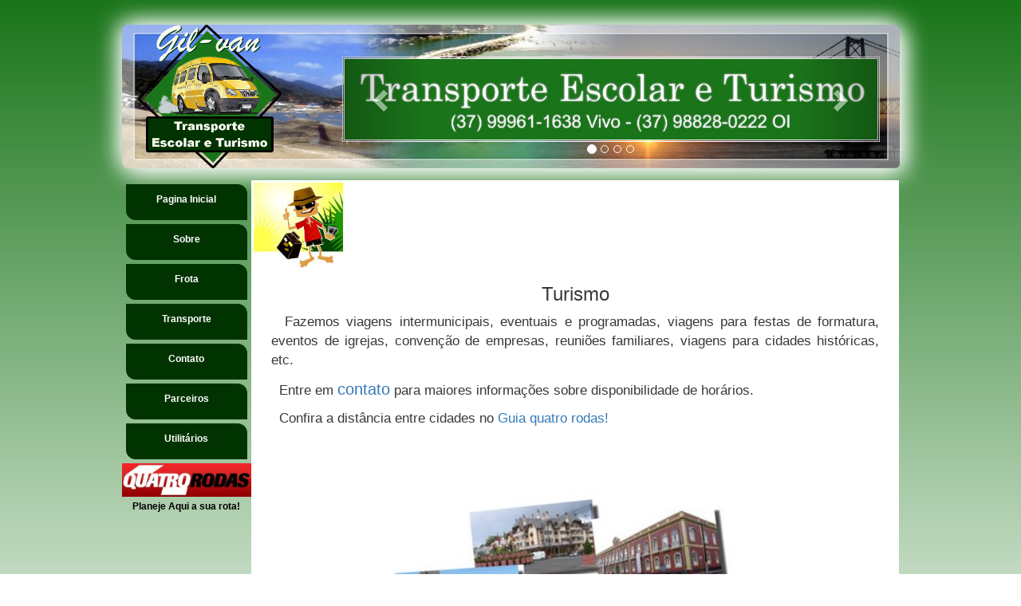

--- FILE ---
content_type: text/html; charset=UTF-8
request_url: https://gilvanturismo.com/turismo.php
body_size: 2004
content:
<!DOCTYPE html>
<!--
To change this license header, choose License Headers in Project Properties.
To change this template file, choose Tools | Templates
and open the template in the editor.
    Created on : 26/09/2015, 11:02:17
    Author     : Cleiton
-->
<html>
    <head>
        <meta http-equiv="Content-Type" content="text/html charset=" UTF-8">
        <meta name="keywords" content="transporte escolar, transporte escolar em Divinópolis, van em divinopolis, Divinópolis Van, fadom, DIVINÓPOLIS, MG"/>
	<meta name="service" content="transporte escolar, transporte universitario, turismo, van, Divinópolis, MG"/>
	<meta name="Description" content="Encontre o endereço ou o telefone de contato Divinópolis Van Centro em Divinópolis"/>
        <!--<link href="lib/css/bootstrap.css" rel="stylesheet" type="text/css"/>-->
        <link href="lib/css/bootstrap.min.css" rel="stylesheet" type="text/css"/>
        <link href="lib/css/style.css" rel="stylesheet" type="text/css" media="all"/>
        <script src="lib/js/jquery-2.1.3.min.js.pagespeed.jm.i6FmF6RqXu.js" type="text/javascript"></script>
        <!--<script src="lib/js/bootstrap.js" type="text/javascript"></script>-->
        <script src="lib/js/bootstrap.min.js+bootstrap-carousel.js+js.js.pagespeed.jc.GGys0gV5ls.js"></script><script>eval(mod_pagespeed_nyiURlppk0);</script>
        <script>eval(mod_pagespeed_3bbdywF70P);</script>
        <script>eval(mod_pagespeed_emZoLe6toe);</script>
        <link rel="shortcut icon" type="image/x-icon" href="img/logo.gif"/>        
        <title>..:Gilvan Transporte Escolar e Turismo - Divin&oacute;polis MG:..</title>
    </head>
    <body>
        <div class="container">
            <div class="row">
                <div class="col-sm-12 col-md-10 col-md-offset-1 topo">
                    <div class="row">
    <div class="col-sm-3 col-md-3 logo">
        <img src="img/logo.gif" alt="LogoGilvan" title="Logo Gilvan Turismo" class="img-responsive logotipo"/>
    </div>
    <div class="col-sm-9 col-md-9 banner">
        <div class="row">
            <div class="col-md-12 carrosel">
                <div id="carousel-example-generic" class="carousel slide" data-ride="carousel">
                    <!-- Indicators -->
                    <ol class="carousel-indicators">
                        <li data-target="#carousel-example-generic" data-slide-to="0" class="active"></li>
                        <li data-target="#carousel-example-generic" data-slide-to="1"></li>
                        <li data-target="#carousel-example-generic" data-slide-to="2"></li>
                        <li data-target="#carousel-example-generic" data-slide-to="3"></li>
                    </ol>
                    <!-- Wrapper for slides -->
                    <div class="carousel-inner">
                        <div class="item active">
                            <img src="img/banner 1.jpg" alt="..." class="img-responsive img-full">
                        </div>
                        <div class="item">
                            <img src="img/banner 2.jpg" alt="..." class="img-responsive img-full">
                        </div>
                        <div class="item">
                            <img src="img/banner 1.jpg" alt="..." class="img-responsive img-full">
                        </div>
                        <div class="item">
                            <img src="img/banner 3.jpg" alt="..." class="img-responsive img-full">
                        </div>
                    </div>
                    <!-- Controls -->
                    <a class="left carousel-control" href="#carousel-example-generic" role="button" data-slide="prev">
                      <span class="glyphicon glyphicon-chevron-left"></span>
                    </a>
                    <a class="right carousel-control" href="#carousel-example-generic" role="button" data-slide="next">
                      <span class="glyphicon glyphicon-chevron-right"></span>
                    </a>
              </div>
            </div>
        </div>
    </div>
</div>
                </div>
            </div>
            <div class="row">
                <div class="col-sm-12 col-md-10 col-md-offset-1 centro">
                    <div class="row">
                        <div class="col-sm-2 col-md-2 menu">
                             
<ul>
    <li><a href="index.php" class="inicial">Pagina Inicial</a></li>
    <li><a href="sobre.php">Sobre</a></li>
    <li><a href="frota.php">Frota</a></li>
    <div class="transporte">
        <li><a href="#">Transporte</a>
            <ul>
                <li><a href="escolar.php" class="escolar">Escolar</a></li>
                <li><a href="turismo.php" class="turismo">Turismo</a></li>
            </ul>
        </li>
    </div>
    <li><a href="contato.php">Contato</a></li>
    <div class="parceiros">
        <li><a href="#">Parceiros</a>
            <ul>
                <li><a href="jb.php" class="jbAutomecanica">JB Automec&acirc;nica</a></li>
                <li><a href="hf.php" class="hfAutoguincho">HF Autoguincho</a></li>
                <li><a href="tc.php" class="torpedoConfeccoes">Torpedo Confec&ccedil;&otilde;es</a></li>
            </ul>
        </li>
    </div>
    <div class="utilitario">
        <li><a href="#">Utilit&aacute;rios</a>
            <ul>
                <li><a href="http://webmail.50webs.com/" class="email">e-mail</a></li>
                <li><a href="http://www.der.tfi.mg.gov.br/gram/index.jsp" class="der">DER</a></li>
                <li><a href="formulario.php" class="der">Formul&aacuterio Fretamento</a></li>
            </ul>
        </li>
    </div>
</ul>
                            <div class="row">
                                <div class="col-sm-12 col-md-12 quatroRodas">
                                    <a href="http://mapas.viajeaqui.abril.com.br/guiarodoviario/guia_Rodoviario_viajeaqui.aspx">
                                        <img src="img/logo-quatro-rodas.jpg" alt="Guia Quatro Rodas" title="Guia Quatro Rodas" class="img-responsive"/>
                                    </a>
                                    <p>Planeje Aqui a sua rota!</p>
                                </div>
                            </div>
                        </div>
                        <div class="col-sm-10 col-md-10 conteudo">
                            <div class="row">
                                <div class="col-sm-12 col-md-12 pgturismo">
                                    <div class="row">
                                        <img class="img-responsive turista" src="img/turista.jpg" alt="Turista" title="Transporte Turistico Gilvan!"/>
                                    </div>
                                    <div class="row">
                                        <div class="col-sm-12 col-md-12 trans_turismo">
                                            <h1>Turismo</h1>
                                            <p>&nbsp; Fazemos viagens intermunicipais, eventuais e programadas, viagens para festas de formatura, eventos de igrejas, conven&ccedil;&atilde;o de empresas, reuni&otilde;es familiares, viagens para cidades hist&oacute;ricas, etc.</p>
                                            <p>&nbsp; Entre em <a href="contato.php"><big>contato</big></a> para maiores informa&ccedil;&otilde;es sobre disponibilidade de hor&aacute;rios.</p>
                                            <p>&nbsp; Confira a dist&acirc;ncia entre cidades no <a href="http://mapas.viajeaqui.abril.com.br/guiarodoviario/guia_Rodoviario_viajeaqui.aspx">Guia quatro rodas!</a></p>
                                        </div>
                                    </div>
                                    <div class="row">
                                        <img class="img-responsive cid_turismo" src="img/cid_turismo.jpg" alt="Cidades Turisticas" title="Transporte Turistico Gilvan!"/>
                                    </div>
                                </div>
                            </div>
                        </div>
                    </div>
                </div>
            </div>
        </div>
        <div class="panel-footer">
            <div class="row">
    <div class="col-sm-12 col-md-10 col-md-offset-1 rodape">
        <p>Todos os Direitos Reservados &#169; <a>Gil-van</a> Trasporte Escolar e Turismo - Divin&oacute;polis MG.</p>
    </div>
</div>        </div>
    </body>
</html>


--- FILE ---
content_type: text/css
request_url: https://gilvanturismo.com/lib/css/style.css
body_size: 1091
content:
/*
To change this license header, choose License Headers in Project Properties.
To change this template file, choose Tools | Templates
and open the template in the editor.
*/
/* 
    Created on : 26/09/2015, 11:02:17
    Author     : Cleiton
*/
body{
    background-image: linear-gradient(to bottom, #1A751A, white 90%);
    border-top:1px solid #1A751A;
}

.container{
    padding-top: 30px;
}

.topo{
    border:0px solid black;
    border-radius: 6px 6px 6px 6px;
    box-shadow: 6px 6px 30px white, -3px -3px 30px white;
    padding: 0px;
    background-image: url('../../img/fundo.jpg');
    background-size: 100% 100%;
}

/* Inicio estilização do logotipo */
.logo{
    border:0px solid black;
    padding: 0px;
    margin: 0px;
    height: 180px;
    border-radius: 6px 0px 0px 6px;
}

.logotipo{
    height: 180px;
    margin-left:auto;
    margin-right:auto;
}

/* Inicio estilização do banner */
.banner{
    height: 180px;
}

.carrosel{
    padding: 40px;
}

.carousel-inner{
    border:3px double white;
}

.carousel-indicators{
    bottom: -30px;
}

.centro{
    border:0px solid black;
    padding-top: 15px;
}

/* Inicio estilização do menu */
.menu{
    border:0px solid black;
    padding: 0px;
    height:598px;
    margin-left:auto;
    margin-right:auto;
}

.menu ul {
    padding:0;
    margin:0;
    list-style:none;
}
.menu li {
    border:0px solid black;
    padding:0px;
}

.menu li > a{
    margin-left: 0px;
}

.menu li:hover {
    color:white;
    position:relative;
}

.menu li a, .menu li a:visited {  
    font: bold 12px/24px arial, helvetica, sans-aerif;	
    padding:7px;
    margin:5px;
    text-decoration: none;
    text-align:center;	
    color:white;
    background: #003300;
    height:45px;	
    display:block;
    border-radius: 0 12px;
}

.menu li a:hover { 
    background: #1A751A;
    text-align: center center;
    color: white;
}

.quatroRodas{
    font: bold 12px/24px arial, helvetica, sans-aerif;
    text-align: center;
    color: black;
}

/* Inicio estilização do conteúdo à direita do menu */

/* Pagina Inicial */
.conteudo{
    border: 0px solid black;
    background-color: white;
}

.conteudo p{
    color: #383838;
    text-align: justify;
    margin: 10px;
    font-family: "Arial";
    font-size: 17px;
}

.imgTurismo{
    width: 45%;
}

.imgNovo{
    width: 45%;
    margin: 0 auto;
}

#novText{
    color: red;
    text-align: justify;
    font-family: "Arial";
    font-size: 12px;
    font-weight: bold;
}


/* Sobre */
.sobre{
    color: #383838;
    text-align: justify;
    margin: 10px;
    font-family: "Arial";
    font-size: 17px;
    height: 816px;
}

.somos{
    margin-left: auto;
    margin-right: auto;
    padding-bottom: 40px;
}

/* Frota */
.frota img{
    border:2px solid #003300;
    height: 432px;
    margin-left: auto;
    margin-right: auto;
}

.frota h1{
    color:#383838;
    text-align:center;
    font-family:"Arial";
    font-size:24px;
}

.frota p{
    color:#383838;
    text-align:center;
    font-family:"Arial";
    font-size:17px;
}

/* Escolar */
.mat_escolar{
    height: 80px;
}

.rota{
    height: 421px;
    margin-left: auto;
    margin-right: auto;
}

.trans_escolar h1{
    color:#383838;
    text-align:center;
    font-family:"Arial";
    font-size:24px;
}

.trans_escolar p{
    color:#383838;
    text-align:justify;
    font-family:"Arial";
    font-size:17px;
}

/* Turismo */
.turista{
    height: 110px;
}

.cid_turismo{
    margin-top: 50px;
    height: 332px;
    margin-left: auto;
    margin-right: auto;
}

.trans_turismo h1{
    color:#383838;
    text-align:center;
    font-family:"Arial";
    font-size:24px;
}

.trans_turismo p{
    color:#383838;
    text-align:justify;
    font-family:"Arial";
    font-size:17px;
}

.pgturismo{
    height: 816px;
}

/* Contato */
.logoContato{
    height: 45px;
    margin: 0px;
    margin-left: auto;
    margin-right: auto;
    padding: 5px;
}

.contato p{
    color:#383838;
    text-align:justify;
    font-family:"Arial";
    font-size:17px;
}

.contato{
    height: 816px;
}

.emcontato{
    padding: 3px;
}

/* Parceiros */
.jb{
    padding: 30px;
    margin-left: auto;
    margin-right: auto;
    height: 816px;
}

.hf{
    padding: 30px;
    margin-left: auto;
    margin-right: auto;
    height: 816px;
}
.tc{
    padding: 30px;
    margin-left: auto;
    margin-right: auto;
    height: 816px;
}

/* #Estilização da pagina formulário# */
.formulario{
    border-radius: 3px;
}

.titulo > h4{
    text-align: justify;
    color: #003300;
    padding: 2px;
}

.origem_destino > div{
    margin: 0px;
    padding: 10px;
}

.origem_destino{
    border-top: 1px solid #003300;
    border-bottom: 1px solid #003300;
}

.passageiro{
    margin: 0px;
    padding: 15px;
    border-top: 1px solid #003300;
    border-bottom: 1px solid #003300;
}

.ida_volta{
    margin: 0px;
    padding: 15px;
}


/* Inicio estilização do rodapé */
.rodape{
    text-align: center;
    font-size: 12px;
    color: #383838;
}